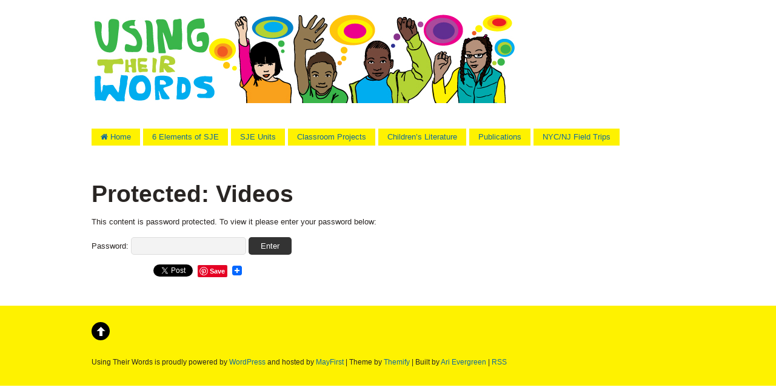

--- FILE ---
content_type: text/html; charset=UTF-8
request_url: https://usingtheirwords.org/videos/
body_size: 7870
content:

<!DOCTYPE html>
<html lang="en-US">
<head>
<meta charset="UTF-8">

<!-- wp_header -->
<script>(function(html){ html.className = html.className.replace(/\bno-js\b/,'js'); if (html.classList) { html.classList.add( 'js' ); } else { html.className += ' js'; } })(document.documentElement);</script><title>Videos &#8211; Using Their Words</title>
<meta name='robots' content='max-image-preview:large' />
	<style>img:is([sizes="auto" i], [sizes^="auto," i]) { contain-intrinsic-size: 3000px 1500px }</style>
	<link rel='dns-prefetch' href='//static.addtoany.com' />
<link rel='dns-prefetch' href='//fonts.googleapis.com' />
<link rel="alternate" type="application/rss+xml" title="Using Their Words &raquo; Feed" href="https://usingtheirwords.org/feed/" />
<link rel="alternate" type="application/rss+xml" title="Using Their Words &raquo; Comments Feed" href="https://usingtheirwords.org/comments/feed/" />

		<style type="text/css" media="screen">
		/* Default CSS generated by dTabs */

/* style the tabs in IE (the trailing comma prevents other browsers from reading this) */
.tabbar li, .tabbar ul li, {
	
	/* make them horizontal in IE*/
	display: inline;
	
	/* space them a little in IE*/
	margin: 0 5px;
}

/* style the tabs */
.tab, .tabselected {
	
	/* make them horizontal in Firefox 2*/
	display: -moz-inline-box;
	
	/* make them horizontal in all other browsers*/
	display: inline-block;
	
	/* space them a little */
	padding: 5px;
	
	/* set a grey background for non-selected tabs (which we will overide for selected tabs later) */
	background-color: rgb(240,240,240);
	
	/* set a border, make it rounded at the top */
	border: 1px solid rgb(150,150,150);
	-moz-border-radius-topleft: 5px;
	-moz-border-radius-topright: 5px;
	-khtml-border-radius-top-left: 5px;
	-khtml-border-radius-top-right: 5px;
	-webkit-border-top-left-radius: 5px;
	-webkit-border-top-right-radius: 5px;
}

/* make changes to the selected tab */
.tabselected {
	
	/* set a white background */
	background-color: white;
	
	/* make the border along the bottom blend into the white background */
	border-bottom-color: white;
}

/* style the drop down menus */
.dmenu {
	/* left align the text */
	text-align: left;
	
	/* REQUIRED */
	position: absolute;
	
	/* js fade method should display them 23px below the top of the tabs */
	margin: 23px 0 0 0;
	
	/* put some space around the contents */
	padding: 5px 15px;
	
	/* set a grey background */
	background-color: rgb(240,240,240);
	
	/* set a border, round all the corners except the top left */
	border: 1px solid rgb(150,150,150);
	-moz-border-radius: 5px;
	-moz-border-radius-topleft: 0;
	-khtml-border-radius: 5px;
	-khtml-border-radius-top-left: 0;
	-webkit-border-radius: 5px;
	-webkit-border-top-left-radius: 0;
}
.tabbar .dmenu ul {
	
	/* put space at the top and bottom of top-level menus */
	padding: 5px 0 0 10px;
	
	/* stop ie going crazy */
	margin: 0;
	
}
.tabbar .dmenu ul li {
	
	/* stop ie from displaying list items inline */
	display: list-item;
	
}

/* REQUIRED: hide menus off screen by default */
.dmenu {
	left: -999em;
}

/* STYLING JUST FOR CSS MENUS */
.tabbar .fademenu .dmenu {
	
	/* position menus correctly */
	margin: 5px 0 0 -6px;
}
/* REQUIRED: show menus on hovering */
.tabbar .fademenu:hover .dmenu {
	left: auto;
}
		</style>
		<script type="text/javascript">
/* <![CDATA[ */
window._wpemojiSettings = {"baseUrl":"https:\/\/s.w.org\/images\/core\/emoji\/16.0.1\/72x72\/","ext":".png","svgUrl":"https:\/\/s.w.org\/images\/core\/emoji\/16.0.1\/svg\/","svgExt":".svg","source":{"concatemoji":"https:\/\/usingtheirwords.org\/wp-includes\/js\/wp-emoji-release.min.js?ver=6.8.3"}};
/*! This file is auto-generated */
!function(s,n){var o,i,e;function c(e){try{var t={supportTests:e,timestamp:(new Date).valueOf()};sessionStorage.setItem(o,JSON.stringify(t))}catch(e){}}function p(e,t,n){e.clearRect(0,0,e.canvas.width,e.canvas.height),e.fillText(t,0,0);var t=new Uint32Array(e.getImageData(0,0,e.canvas.width,e.canvas.height).data),a=(e.clearRect(0,0,e.canvas.width,e.canvas.height),e.fillText(n,0,0),new Uint32Array(e.getImageData(0,0,e.canvas.width,e.canvas.height).data));return t.every(function(e,t){return e===a[t]})}function u(e,t){e.clearRect(0,0,e.canvas.width,e.canvas.height),e.fillText(t,0,0);for(var n=e.getImageData(16,16,1,1),a=0;a<n.data.length;a++)if(0!==n.data[a])return!1;return!0}function f(e,t,n,a){switch(t){case"flag":return n(e,"\ud83c\udff3\ufe0f\u200d\u26a7\ufe0f","\ud83c\udff3\ufe0f\u200b\u26a7\ufe0f")?!1:!n(e,"\ud83c\udde8\ud83c\uddf6","\ud83c\udde8\u200b\ud83c\uddf6")&&!n(e,"\ud83c\udff4\udb40\udc67\udb40\udc62\udb40\udc65\udb40\udc6e\udb40\udc67\udb40\udc7f","\ud83c\udff4\u200b\udb40\udc67\u200b\udb40\udc62\u200b\udb40\udc65\u200b\udb40\udc6e\u200b\udb40\udc67\u200b\udb40\udc7f");case"emoji":return!a(e,"\ud83e\udedf")}return!1}function g(e,t,n,a){var r="undefined"!=typeof WorkerGlobalScope&&self instanceof WorkerGlobalScope?new OffscreenCanvas(300,150):s.createElement("canvas"),o=r.getContext("2d",{willReadFrequently:!0}),i=(o.textBaseline="top",o.font="600 32px Arial",{});return e.forEach(function(e){i[e]=t(o,e,n,a)}),i}function t(e){var t=s.createElement("script");t.src=e,t.defer=!0,s.head.appendChild(t)}"undefined"!=typeof Promise&&(o="wpEmojiSettingsSupports",i=["flag","emoji"],n.supports={everything:!0,everythingExceptFlag:!0},e=new Promise(function(e){s.addEventListener("DOMContentLoaded",e,{once:!0})}),new Promise(function(t){var n=function(){try{var e=JSON.parse(sessionStorage.getItem(o));if("object"==typeof e&&"number"==typeof e.timestamp&&(new Date).valueOf()<e.timestamp+604800&&"object"==typeof e.supportTests)return e.supportTests}catch(e){}return null}();if(!n){if("undefined"!=typeof Worker&&"undefined"!=typeof OffscreenCanvas&&"undefined"!=typeof URL&&URL.createObjectURL&&"undefined"!=typeof Blob)try{var e="postMessage("+g.toString()+"("+[JSON.stringify(i),f.toString(),p.toString(),u.toString()].join(",")+"));",a=new Blob([e],{type:"text/javascript"}),r=new Worker(URL.createObjectURL(a),{name:"wpTestEmojiSupports"});return void(r.onmessage=function(e){c(n=e.data),r.terminate(),t(n)})}catch(e){}c(n=g(i,f,p,u))}t(n)}).then(function(e){for(var t in e)n.supports[t]=e[t],n.supports.everything=n.supports.everything&&n.supports[t],"flag"!==t&&(n.supports.everythingExceptFlag=n.supports.everythingExceptFlag&&n.supports[t]);n.supports.everythingExceptFlag=n.supports.everythingExceptFlag&&!n.supports.flag,n.DOMReady=!1,n.readyCallback=function(){n.DOMReady=!0}}).then(function(){return e}).then(function(){var e;n.supports.everything||(n.readyCallback(),(e=n.source||{}).concatemoji?t(e.concatemoji):e.wpemoji&&e.twemoji&&(t(e.twemoji),t(e.wpemoji)))}))}((window,document),window._wpemojiSettings);
/* ]]> */
</script>
<link rel='stylesheet' id='themify-common-css' href='https://usingtheirwords.org/wp-content/themes/basic/themify/css/themify.common.css?ver=6.8.3' type='text/css' media='all' />
<meta name="themify-framework-css" content="" id="themify-framework-css">
<meta name="builder-styles-css" content="" id="builder-styles-css">
<style id='wp-emoji-styles-inline-css' type='text/css'>

	img.wp-smiley, img.emoji {
		display: inline !important;
		border: none !important;
		box-shadow: none !important;
		height: 1em !important;
		width: 1em !important;
		margin: 0 0.07em !important;
		vertical-align: -0.1em !important;
		background: none !important;
		padding: 0 !important;
	}
</style>
<link rel='stylesheet' id='wp-block-library-css' href='https://usingtheirwords.org/wp-includes/css/dist/block-library/style.min.css?ver=6.8.3' type='text/css' media='all' />
<style id='classic-theme-styles-inline-css' type='text/css'>
/*! This file is auto-generated */
.wp-block-button__link{color:#fff;background-color:#32373c;border-radius:9999px;box-shadow:none;text-decoration:none;padding:calc(.667em + 2px) calc(1.333em + 2px);font-size:1.125em}.wp-block-file__button{background:#32373c;color:#fff;text-decoration:none}
</style>
<style id='global-styles-inline-css' type='text/css'>
:root{--wp--preset--aspect-ratio--square: 1;--wp--preset--aspect-ratio--4-3: 4/3;--wp--preset--aspect-ratio--3-4: 3/4;--wp--preset--aspect-ratio--3-2: 3/2;--wp--preset--aspect-ratio--2-3: 2/3;--wp--preset--aspect-ratio--16-9: 16/9;--wp--preset--aspect-ratio--9-16: 9/16;--wp--preset--color--black: #000000;--wp--preset--color--cyan-bluish-gray: #abb8c3;--wp--preset--color--white: #ffffff;--wp--preset--color--pale-pink: #f78da7;--wp--preset--color--vivid-red: #cf2e2e;--wp--preset--color--luminous-vivid-orange: #ff6900;--wp--preset--color--luminous-vivid-amber: #fcb900;--wp--preset--color--light-green-cyan: #7bdcb5;--wp--preset--color--vivid-green-cyan: #00d084;--wp--preset--color--pale-cyan-blue: #8ed1fc;--wp--preset--color--vivid-cyan-blue: #0693e3;--wp--preset--color--vivid-purple: #9b51e0;--wp--preset--gradient--vivid-cyan-blue-to-vivid-purple: linear-gradient(135deg,rgba(6,147,227,1) 0%,rgb(155,81,224) 100%);--wp--preset--gradient--light-green-cyan-to-vivid-green-cyan: linear-gradient(135deg,rgb(122,220,180) 0%,rgb(0,208,130) 100%);--wp--preset--gradient--luminous-vivid-amber-to-luminous-vivid-orange: linear-gradient(135deg,rgba(252,185,0,1) 0%,rgba(255,105,0,1) 100%);--wp--preset--gradient--luminous-vivid-orange-to-vivid-red: linear-gradient(135deg,rgba(255,105,0,1) 0%,rgb(207,46,46) 100%);--wp--preset--gradient--very-light-gray-to-cyan-bluish-gray: linear-gradient(135deg,rgb(238,238,238) 0%,rgb(169,184,195) 100%);--wp--preset--gradient--cool-to-warm-spectrum: linear-gradient(135deg,rgb(74,234,220) 0%,rgb(151,120,209) 20%,rgb(207,42,186) 40%,rgb(238,44,130) 60%,rgb(251,105,98) 80%,rgb(254,248,76) 100%);--wp--preset--gradient--blush-light-purple: linear-gradient(135deg,rgb(255,206,236) 0%,rgb(152,150,240) 100%);--wp--preset--gradient--blush-bordeaux: linear-gradient(135deg,rgb(254,205,165) 0%,rgb(254,45,45) 50%,rgb(107,0,62) 100%);--wp--preset--gradient--luminous-dusk: linear-gradient(135deg,rgb(255,203,112) 0%,rgb(199,81,192) 50%,rgb(65,88,208) 100%);--wp--preset--gradient--pale-ocean: linear-gradient(135deg,rgb(255,245,203) 0%,rgb(182,227,212) 50%,rgb(51,167,181) 100%);--wp--preset--gradient--electric-grass: linear-gradient(135deg,rgb(202,248,128) 0%,rgb(113,206,126) 100%);--wp--preset--gradient--midnight: linear-gradient(135deg,rgb(2,3,129) 0%,rgb(40,116,252) 100%);--wp--preset--font-size--small: 13px;--wp--preset--font-size--medium: 20px;--wp--preset--font-size--large: 36px;--wp--preset--font-size--x-large: 42px;--wp--preset--spacing--20: 0.44rem;--wp--preset--spacing--30: 0.67rem;--wp--preset--spacing--40: 1rem;--wp--preset--spacing--50: 1.5rem;--wp--preset--spacing--60: 2.25rem;--wp--preset--spacing--70: 3.38rem;--wp--preset--spacing--80: 5.06rem;--wp--preset--shadow--natural: 6px 6px 9px rgba(0, 0, 0, 0.2);--wp--preset--shadow--deep: 12px 12px 50px rgba(0, 0, 0, 0.4);--wp--preset--shadow--sharp: 6px 6px 0px rgba(0, 0, 0, 0.2);--wp--preset--shadow--outlined: 6px 6px 0px -3px rgba(255, 255, 255, 1), 6px 6px rgba(0, 0, 0, 1);--wp--preset--shadow--crisp: 6px 6px 0px rgba(0, 0, 0, 1);}:where(.is-layout-flex){gap: 0.5em;}:where(.is-layout-grid){gap: 0.5em;}body .is-layout-flex{display: flex;}.is-layout-flex{flex-wrap: wrap;align-items: center;}.is-layout-flex > :is(*, div){margin: 0;}body .is-layout-grid{display: grid;}.is-layout-grid > :is(*, div){margin: 0;}:where(.wp-block-columns.is-layout-flex){gap: 2em;}:where(.wp-block-columns.is-layout-grid){gap: 2em;}:where(.wp-block-post-template.is-layout-flex){gap: 1.25em;}:where(.wp-block-post-template.is-layout-grid){gap: 1.25em;}.has-black-color{color: var(--wp--preset--color--black) !important;}.has-cyan-bluish-gray-color{color: var(--wp--preset--color--cyan-bluish-gray) !important;}.has-white-color{color: var(--wp--preset--color--white) !important;}.has-pale-pink-color{color: var(--wp--preset--color--pale-pink) !important;}.has-vivid-red-color{color: var(--wp--preset--color--vivid-red) !important;}.has-luminous-vivid-orange-color{color: var(--wp--preset--color--luminous-vivid-orange) !important;}.has-luminous-vivid-amber-color{color: var(--wp--preset--color--luminous-vivid-amber) !important;}.has-light-green-cyan-color{color: var(--wp--preset--color--light-green-cyan) !important;}.has-vivid-green-cyan-color{color: var(--wp--preset--color--vivid-green-cyan) !important;}.has-pale-cyan-blue-color{color: var(--wp--preset--color--pale-cyan-blue) !important;}.has-vivid-cyan-blue-color{color: var(--wp--preset--color--vivid-cyan-blue) !important;}.has-vivid-purple-color{color: var(--wp--preset--color--vivid-purple) !important;}.has-black-background-color{background-color: var(--wp--preset--color--black) !important;}.has-cyan-bluish-gray-background-color{background-color: var(--wp--preset--color--cyan-bluish-gray) !important;}.has-white-background-color{background-color: var(--wp--preset--color--white) !important;}.has-pale-pink-background-color{background-color: var(--wp--preset--color--pale-pink) !important;}.has-vivid-red-background-color{background-color: var(--wp--preset--color--vivid-red) !important;}.has-luminous-vivid-orange-background-color{background-color: var(--wp--preset--color--luminous-vivid-orange) !important;}.has-luminous-vivid-amber-background-color{background-color: var(--wp--preset--color--luminous-vivid-amber) !important;}.has-light-green-cyan-background-color{background-color: var(--wp--preset--color--light-green-cyan) !important;}.has-vivid-green-cyan-background-color{background-color: var(--wp--preset--color--vivid-green-cyan) !important;}.has-pale-cyan-blue-background-color{background-color: var(--wp--preset--color--pale-cyan-blue) !important;}.has-vivid-cyan-blue-background-color{background-color: var(--wp--preset--color--vivid-cyan-blue) !important;}.has-vivid-purple-background-color{background-color: var(--wp--preset--color--vivid-purple) !important;}.has-black-border-color{border-color: var(--wp--preset--color--black) !important;}.has-cyan-bluish-gray-border-color{border-color: var(--wp--preset--color--cyan-bluish-gray) !important;}.has-white-border-color{border-color: var(--wp--preset--color--white) !important;}.has-pale-pink-border-color{border-color: var(--wp--preset--color--pale-pink) !important;}.has-vivid-red-border-color{border-color: var(--wp--preset--color--vivid-red) !important;}.has-luminous-vivid-orange-border-color{border-color: var(--wp--preset--color--luminous-vivid-orange) !important;}.has-luminous-vivid-amber-border-color{border-color: var(--wp--preset--color--luminous-vivid-amber) !important;}.has-light-green-cyan-border-color{border-color: var(--wp--preset--color--light-green-cyan) !important;}.has-vivid-green-cyan-border-color{border-color: var(--wp--preset--color--vivid-green-cyan) !important;}.has-pale-cyan-blue-border-color{border-color: var(--wp--preset--color--pale-cyan-blue) !important;}.has-vivid-cyan-blue-border-color{border-color: var(--wp--preset--color--vivid-cyan-blue) !important;}.has-vivid-purple-border-color{border-color: var(--wp--preset--color--vivid-purple) !important;}.has-vivid-cyan-blue-to-vivid-purple-gradient-background{background: var(--wp--preset--gradient--vivid-cyan-blue-to-vivid-purple) !important;}.has-light-green-cyan-to-vivid-green-cyan-gradient-background{background: var(--wp--preset--gradient--light-green-cyan-to-vivid-green-cyan) !important;}.has-luminous-vivid-amber-to-luminous-vivid-orange-gradient-background{background: var(--wp--preset--gradient--luminous-vivid-amber-to-luminous-vivid-orange) !important;}.has-luminous-vivid-orange-to-vivid-red-gradient-background{background: var(--wp--preset--gradient--luminous-vivid-orange-to-vivid-red) !important;}.has-very-light-gray-to-cyan-bluish-gray-gradient-background{background: var(--wp--preset--gradient--very-light-gray-to-cyan-bluish-gray) !important;}.has-cool-to-warm-spectrum-gradient-background{background: var(--wp--preset--gradient--cool-to-warm-spectrum) !important;}.has-blush-light-purple-gradient-background{background: var(--wp--preset--gradient--blush-light-purple) !important;}.has-blush-bordeaux-gradient-background{background: var(--wp--preset--gradient--blush-bordeaux) !important;}.has-luminous-dusk-gradient-background{background: var(--wp--preset--gradient--luminous-dusk) !important;}.has-pale-ocean-gradient-background{background: var(--wp--preset--gradient--pale-ocean) !important;}.has-electric-grass-gradient-background{background: var(--wp--preset--gradient--electric-grass) !important;}.has-midnight-gradient-background{background: var(--wp--preset--gradient--midnight) !important;}.has-small-font-size{font-size: var(--wp--preset--font-size--small) !important;}.has-medium-font-size{font-size: var(--wp--preset--font-size--medium) !important;}.has-large-font-size{font-size: var(--wp--preset--font-size--large) !important;}.has-x-large-font-size{font-size: var(--wp--preset--font-size--x-large) !important;}
:where(.wp-block-post-template.is-layout-flex){gap: 1.25em;}:where(.wp-block-post-template.is-layout-grid){gap: 1.25em;}
:where(.wp-block-columns.is-layout-flex){gap: 2em;}:where(.wp-block-columns.is-layout-grid){gap: 2em;}
:root :where(.wp-block-pullquote){font-size: 1.5em;line-height: 1.6;}
</style>
<link rel='stylesheet' id='wp-components-css' href='https://usingtheirwords.org/wp-includes/css/dist/components/style.min.css?ver=6.8.3' type='text/css' media='all' />
<link rel='stylesheet' id='godaddy-styles-css' href='https://usingtheirwords.org/wp-content/mu-plugins/vendor/wpex/godaddy-launch/includes/Dependencies/GoDaddy/Styles/build/latest.css?ver=2.0.2' type='text/css' media='all' />
<link rel='stylesheet' id='theme-style-css' href='https://usingtheirwords.org/wp-content/themes/basic/style.css?ver=1.7.8' type='text/css' media='all' />
<link rel='stylesheet' id='themify-media-queries-css' href='https://usingtheirwords.org/wp-content/themes/basic/media-queries.css?ver=6.8.3' type='text/css' media='all' />
<link rel='stylesheet' id='themify-customize-css' href='https://usingtheirwords.org/wp-content/uploads/themify-customizer.css?ver=17.03.24.14.30.30' type='text/css' media='all' />
<link rel='stylesheet' id='addtoany-css' href='https://usingtheirwords.org/wp-content/plugins/add-to-any/addtoany.min.css?ver=1.16' type='text/css' media='all' />
<link rel='stylesheet' id='themify-google-fonts-css' href='https://fonts.googleapis.com/css?family=Old+Standard+TT%3A400%2C400italic%2C700&#038;subset=latin&#038;ver=6.8.3' type='text/css' media='all' />
<link rel='stylesheet' id='custom_menu_style-css' href='https://usingtheirwords.org/wp-content/plugins/custom-menu/css/style.css?ver=6.8.3' type='text/css' media='all' />
<script type="text/javascript" src="https://usingtheirwords.org/wp-includes/js/jquery/jquery.min.js?ver=3.7.1" id="jquery-core-js"></script>
<script type="text/javascript" src="https://usingtheirwords.org/wp-includes/js/jquery/jquery-migrate.min.js?ver=3.4.1" id="jquery-migrate-js"></script>
<script type="text/javascript" id="addtoany-core-js-before">
/* <![CDATA[ */
window.a2a_config=window.a2a_config||{};a2a_config.callbacks=[];a2a_config.overlays=[];a2a_config.templates={};
/* ]]> */
</script>
<script type="text/javascript" defer src="https://static.addtoany.com/menu/page.js" id="addtoany-core-js"></script>
<script type="text/javascript" defer src="https://usingtheirwords.org/wp-content/plugins/add-to-any/addtoany.min.js?ver=1.1" id="addtoany-jquery-js"></script>
<link rel="https://api.w.org/" href="https://usingtheirwords.org/wp-json/" /><link rel="alternate" title="JSON" type="application/json" href="https://usingtheirwords.org/wp-json/wp/v2/pages/207" /><link rel="EditURI" type="application/rsd+xml" title="RSD" href="https://usingtheirwords.org/xmlrpc.php?rsd" />
<meta name="generator" content="WordPress 6.8.3" />
<link rel="canonical" href="https://usingtheirwords.org/videos/" />
<link rel='shortlink' href='https://usingtheirwords.org/?p=207' />
<link rel="alternate" title="oEmbed (JSON)" type="application/json+oembed" href="https://usingtheirwords.org/wp-json/oembed/1.0/embed?url=https%3A%2F%2Fusingtheirwords.org%2Fvideos%2F" />
<link rel="alternate" title="oEmbed (XML)" type="text/xml+oembed" href="https://usingtheirwords.org/wp-json/oembed/1.0/embed?url=https%3A%2F%2Fusingtheirwords.org%2Fvideos%2F&#038;format=xml" />




	<script>
		var tf_mobile_menu_trigger_point = 800;
	</script>
<meta name="viewport" content="width=device-width, initial-scale=1">
<script type="text/javascript">				function isSupportTransition() {
				var b = document.body || document.documentElement,
				s = b.style,
				p = 'transition';

				if (typeof s[p] == 'string') { return true; }

				// Tests for vendor specific prop
				var v = ['Moz', 'webkit', 'Webkit', 'Khtml', 'O', 'ms'];
				p = p.charAt(0).toUpperCase() + p.substr(1);

				for (var i=0; i<v.length; i++) {
					if (typeof s[v[i] + p] == 'string') { return true; }
					}
					return false;
					}
					if ( isSupportTransition() ) {
					document.documentElement.className += " csstransitions";	
					}
		</script>
</head>

<body class="wp-singular page-template-default page page-id-207 wp-theme-basic themify-fw-3-1-1 basic-1-7-8 skin-default webkit not-ie default_width entry-password-required sidebar1 no-home no-touch">
<script type="text/javascript">
	function themifyMobileMenuTrigger() {
		if( document.body.clientWidth <= tf_mobile_menu_trigger_point ) {
			jQuery( 'body' ).addClass( 'mobile_menu_active' );
		} else {
			jQuery( 'body' ).removeClass( 'mobile_menu_active' );
		}
	}
	themifyMobileMenuTrigger();
	jQuery( window ).resize( themifyMobileMenuTrigger );
</script>
<div id="pagewrap" class="hfeed site">

	<div id="headerwrap">

				<header id="header" class="pagewidth" itemscope="itemscope" itemtype="https://schema.org/WPHeader">
        			<hgroup>
				<div id="site-logo"><a href="https://usingtheirwords.org" title="Using Their Words"><img src="https://usingtheirwords.org/wp-content/uploads/2009/06/logo-draft6.jpg" alt="Using Their Words" title="Using Their Words" /><span style="display: none;">Using Their Words</span></a></div>
							</hgroup>

			<nav itemscope="itemscope" itemtype="https://schema.org/SiteNavigationElement">
				<div id="menu-icon" class="mobile-button"></div>
				<ul id="main-nav" class="main-nav menu-name-main-menu"><li id="menu-item-493" class="menu-item menu-item-type-post_type menu-item-object-page menu-item-home menu-item-493"><a href="https://usingtheirwords.org/"><i class="fa fa-home"></i> Home</a></li>
<li id="menu-item-492" class="menu-item menu-item-type-post_type menu-item-object-page menu-item-492"><a href="https://usingtheirwords.org/6elements/">6 Elements of SJE</a></li>
<li id="menu-item-489" class="menu-item menu-item-type-post_type menu-item-object-page menu-item-489"><a href="https://usingtheirwords.org/sje-units/">SJE Units</a></li>
<li id="menu-item-507" class="menu-item menu-item-type-post_type menu-item-object-page menu-item-507"><a href="https://usingtheirwords.org/classroom-projects/">Classroom Projects</a></li>
<li id="menu-item-494" class="menu-item menu-item-type-post_type menu-item-object-page menu-item-494"><a href="https://usingtheirwords.org/childrens-literature/">Children&#8217;s Literature</a></li>
<li id="menu-item-490" class="menu-item menu-item-type-post_type menu-item-object-page menu-item-490"><a href="https://usingtheirwords.org/publication/">Publications</a></li>
<li id="menu-item-491" class="menu-item menu-item-type-post_type menu-item-object-page menu-item-491"><a href="https://usingtheirwords.org/nycnj-field-trips/">NYC/NJ Field Trips</a></li>
</ul>				<!-- /#main-nav -->
			</nav>

			
			<div class="social-widget">
				
							</div>
			<!-- /.social-widget -->
				</header>
		<!-- /#header -->
        
	</div>
	<!-- /#headerwrap -->

	<div id="body" class="clearfix">
    

<!-- layout-container -->
<div id="layout" class="pagewidth clearfix">

		<!-- content -->
	<div id="content" class="clearfix">
    	
		
							<div id="page-207" class="type-page">

			<!-- page-title -->
							
				<time datetime="2011-03-06"></time>
				<h1 class="page-title">Protected: Videos</h1>
						<!-- /page-title -->

			<div class="page-content entry-content">

				
				<form action="https://usingtheirwords.org/wp-login.php?action=postpass" class="post-password-form" method="post"><input type="hidden" name="redirect_to" value="https://usingtheirwords.org/videos/" /></p>
<p>This content is password protected. To view it please enter your password below:</p>
<p><label for="pwbox-207">Password: <input name="post_password" id="pwbox-207" type="password" spellcheck="false" required size="20" /></label> <input type="submit" name="Submit" value="Enter" /></p>
</form>
<div class="addtoany_share_save_container addtoany_content addtoany_content_bottom"><div class="a2a_kit a2a_kit_size_16 addtoany_list" data-a2a-url="https://usingtheirwords.org/videos/" data-a2a-title="Protected: Videos"><a class="a2a_button_facebook_like addtoany_special_service" data-layout="button" data-href="https://usingtheirwords.org/videos/"></a><a class="a2a_button_twitter_tweet addtoany_special_service" data-url="https://usingtheirwords.org/videos/" data-text="Protected: Videos"></a><a class="a2a_button_pinterest_pin addtoany_special_service" data-pin-config="none" data-url="https://usingtheirwords.org/videos/"></a><a class="a2a_dd addtoany_share_save addtoany_share" href="https://www.addtoany.com/share"><img src="https://static.addtoany.com/buttons/favicon.png" alt="Share"></a></div></div>
				
				
				<!-- comments -->
								<!-- /comments -->

			</div>
			<!-- /.post-content -->

			</div><!-- /.type-page -->
		
		
		
			</div>
	<!-- /content -->
    
	
	

</div>
<!-- /layout-container -->


	    </div>
	<!-- /body -->
		
	<div id="footerwrap">
    
    			<footer id="footer" class="pagewidth clearfix" itemscope="itemscope" itemtype="https://schema.org/WPFooter">
				

				
	<div class="footer-widgets clearfix">

								<div class="col3-1 first">
							</div>
								<div class="col3-1 ">
							</div>
								<div class="col3-1 ">
							</div>
		
	</div>
	<!-- /.footer-widgets -->

	
			<p class="back-top"><a href="#header">&uarr;</a></p>
		
				
			<div class="footer-text clearfix">
				<div class="one">Using Their Words is proudly powered by <a href="https://wordpress.org/">WordPress</a> and hosted by <a href="http://mayfirst.org/">MayFirst</a> | Theme by <a href="http://themify.me/">Themify</a> | Built by <a href="http://shirari.com/">Ari Evergreen</a> | <a href="https://usingtheirwords.org/feed/">RSS</a></div>							</div>
			<!-- /footer-text --> 
					</footer>
		<!-- /#footer --> 
        	</div>
	<!-- /#footerwrap -->
	
</div>
<!-- /#pagewrap -->


<!-- wp_footer -->
<script type="speculationrules">
{"prefetch":[{"source":"document","where":{"and":[{"href_matches":"\/*"},{"not":{"href_matches":["\/wp-*.php","\/wp-admin\/*","\/wp-content\/uploads\/*","\/wp-content\/*","\/wp-content\/plugins\/*","\/wp-content\/themes\/basic\/*","\/*\\?(.+)"]}},{"not":{"selector_matches":"a[rel~=\"nofollow\"]"}},{"not":{"selector_matches":".no-prefetch, .no-prefetch a"}}]},"eagerness":"conservative"}]}
</script>


<script type="text/javascript" id="themify-main-script-js-extra">
/* <![CDATA[ */
var themify_vars = {"version":"3.1.1","url":"https:\/\/usingtheirwords.org\/wp-content\/themes\/basic\/themify","map_key":null};
var themify_vars = {"version":"3.1.1","url":"https:\/\/usingtheirwords.org\/wp-content\/themes\/basic\/themify","TB":"1","map_key":null,"includesURL":"https:\/\/usingtheirwords.org\/wp-includes\/","isCached":null};
var tbLocalScript = {"isAnimationActive":"1","isParallaxActive":"1","isParallaxScrollActive":"1","animationInviewSelectors":[".module.wow",".themify_builder_content .themify_builder_row.wow",".module_row.wow",".builder-posts-wrap > .post.wow"],"backgroundSlider":{"autoplay":5000,"speed":2000},"animationOffset":"100","videoPoster":"https:\/\/usingtheirwords.org\/wp-content\/themes\/basic\/themify\/themify-builder\/img\/blank.png","backgroundVideoLoop":"yes","builder_url":"https:\/\/usingtheirwords.org\/wp-content\/themes\/basic\/themify\/themify-builder","framework_url":"https:\/\/usingtheirwords.org\/wp-content\/themes\/basic\/themify","version":"3.1.1","fullwidth_support":"1","fullwidth_container":"body","loadScrollHighlight":"1","addons":[]};
var themifyScript = {"lightbox":{"lightboxSelector":".themify_lightbox","lightboxOn":true,"lightboxContentImages":false,"lightboxContentImagesSelector":"","theme":"pp_default","social_tools":false,"allow_resize":true,"show_title":false,"overlay_gallery":false,"screenWidthNoLightbox":600,"deeplinking":false,"contentImagesAreas":"","gallerySelector":".gallery-icon > a","lightboxGalleryOn":true},"lightboxContext":"body"};
var tbScrollHighlight = {"fixedHeaderSelector":"","speed":"900","navigation":"#main-nav","scrollOffset":"0"};
/* ]]> */
</script>
<script type="text/javascript" src="https://usingtheirwords.org/wp-content/themes/basic/themify/js/main.js?ver=3.1.1" id="themify-main-script-js"></script>
<script type="text/javascript" src="https://usingtheirwords.org/wp-content/plugins/custom-menu/js/script.js?ver=6.8.3" id="custom_menu_script-js"></script>
<script type="text/javascript" id="theme-script-js-extra">
/* <![CDATA[ */
var themifyScript = {"lightbox":{"lightboxSelector":".themify_lightbox","lightboxOn":true,"lightboxContentImages":false,"lightboxContentImagesSelector":"","theme":"pp_default","social_tools":false,"allow_resize":true,"show_title":false,"overlay_gallery":false,"screenWidthNoLightbox":600,"deeplinking":false,"contentImagesAreas":"","gallerySelector":".gallery-icon > a","lightboxGalleryOn":true},"lightboxContext":"#pagewrap"};
/* ]]> */
</script>
<script type="text/javascript" src="https://usingtheirwords.org/wp-content/themes/basic/js/themify.script.js?ver=6.8.3" id="theme-script-js"></script>
<script type="text/javascript" src="https://usingtheirwords.org/wp-includes/js/comment-reply.min.js?ver=6.8.3" id="comment-reply-js" async="async" data-wp-strategy="async"></script>

</body>
</html>

--- FILE ---
content_type: text/css
request_url: https://usingtheirwords.org/wp-content/themes/basic/themify/css/themify.common.css?ver=6.8.3
body_size: 1202
content:
/************************************************************************************
THEMIFY COMMONS
*************************************************************************************/
/* map */
.map img {
	max-width: none !important;
}
.gmnoprint {
	word-wrap: normal;
}

/* social widget */
.social-widget .widget {
	display: inline-block;
	margin: 0 2px 0 0;
}
.social-widget .widgettitle {
	width: auto;
	font-size: 1em;
	margin: 5px 8px 2px 0;
	padding: 0;
	border: none;
	display: inline-block;
}
.social-widget ul {
	margin: 6px 0 0 !important;
	padding: 0;
	display: inline;
}
.social-widget li img {
	vertical-align: middle;
}
.social-links.horizontal li {
	display: inline-block;
	margin: 0 5px 5px 0;
	padding: 0;
	list-style: none;
	border: none;
}
.social-links.vertical li {
	display: block;
	margin: 0 0 5px 0;
	padding: 0;
	list-style: none;
	border: none;
}

.widget .social-links {
	padding: 0;
	line-height: 1em;
}
.widget .social-link-item {
	margin: 0 2px 2px 0;
	padding: 0;
	list-style: none;
}
.widget .social-links a,
.widget .social-links a:hover {
	text-decoration: none;
}
.widget .social-links li img {
	vertical-align: middle;
}

/* social links font icon */
.social-links li i {
	line-height: 1em;
	padding: 6px;
	width: 20px;
	height: 20px;
	text-align: center;
	vertical-align: middle;
	border-radius: 100%;
	display: inline-block;
}
.social-links .icon-small i {
	font-size: 8px;
	padding: 4px;
	width: 8px;
	height: 8px;
}
.social-links .icon-medium i {
	font-size: 20px;
	padding: 4px;
	width: 20px;
	height: 20px;
}
.social-links .icon-large i {
	font-size: 28px;
	padding: 6px;
	width: 28px;
	height: 28px;
}

/* image icon sizes */
.social-links .icon-small img {
	max-width: 16px;
	max-height: 16px;
}
.social-links .icon-medium img {
	max-width: 24px;
	max-height: 24px;
}
.social-links .icon-large img {
	max-width: 32px;
	max-height: 32px;
}

/* social links orientation */
#sidebar .social-links.horizontal li,
#footer .social-links.horizontal li {
	border: none;
	display: inline-block;
}
#sidebar .social-links.vertical,
#footer .social-links.vertical {
	display: block;
}
#sidebar .social-links.vertical li,
#footer .social-links.vertical li {
	display: block;
	margin: 0 0 .5em 0;
}

/************************************************************************************
HOOK CONTENT
*************************************************************************************/
.hook-location-hint {
	padding: 2px 5px;
	background: #FBFFCD;
	border: solid 1px #CFD682;
	margin: 2px 0;
	display: block;
	clear: both;
}

/************************************************************************************
MENU DROPDOWN
*************************************************************************************/
.sub-arrow {
	display: inline-block !important;
	cursor: pointer;
}
.sub-arrow:before {
	content: '';
	display: inline-block;
	width: 8px;
	height: 8px;
	border: 1px solid transparent;
	pointer-events: none;
	padding: 0;
	border-bottom-color: inherit;
	border-left-color: inherit;
	-webkit-transition: all .3s linear;
	-moz-transition: all .3s linear;
	transition: all .3s linear;
	-webkit-transform-origin: center;
	-moz-transform-origin: center;
	transform-origin: center;
	-webkit-transform-style: preserve-3D;
	-moz-transform-style: preserve-3D;
	transform-style: preserve-3D;
}
.sub-arrow:before {
	/* border-angle-down */
	-webkit-transform: rotateZ(-45deg);
	-moz-transform: rotateZ(-45deg);
	transform: rotateZ(-45deg);
	margin-bottom: 4px;
	margin-left: 4px;
}
.sub-arrow.open:before {
	/* border-angle-up */
	-webkit-transform: rotateZ(-225deg);
	-moz-transform: rotateZ(-225deg);
	transform: rotateZ(-225deg);
	margin-bottom: 0;
}
.with-sub-arrow ul .sub-arrow:before {
	/* border-angle-right */
	-webkit-transform: rotateZ(-135deg);
	-moz-transform: rotateZ(-135deg);
	transform: rotateZ(-135deg);
	margin-bottom: 0;
}
.with-sub-arrow ul .sub-arrow.open:before {
	/* border-angle-left */
	-webkit-transform: rotateZ(45deg);
	-moz-transform: rotateZ(45deg);
	transform: rotateZ(45deg);
	margin-bottom: 0;
}
.no-touch .sub-arrow {
	display: none !important;
}

/**
 * MediaElement
 */
.wp-video {
	width: 100% !important;
	max-width: 100% !important;
	margin-bottom: 1em;
}
.mejs__container {
	text-align: center !important;
	max-width: 100%;
	min-height: 100% !important;
}


/**
 * Disable lightbox links while lightbox hasn't been loaded
 */
a.themify_lightbox,
.module-gallery a,
.gallery-icon,
.themify_lightboxed_images .post a[href$="jpg"],
.themify_lightboxed_images .post a[href$="gif"],
.themify_lightboxed_images .post a[href$="png"],
.themify_lightboxed_images .post a[href$="JPG"],
.themify_lightboxed_images .post a[href$="GIF"],
.themify_lightboxed_images .post a[href$="PNG"],
.themify_lightboxed_images .post a[href$="jpeg"],
.themify_lightboxed_images .post a[href$="JPEG"]{
   cursor: not-allowed;
}
.themify_lightbox_loaded a.themify_lightbox,
.themify_lightbox_loaded .module-gallery a,
.themify_lightbox_loaded .gallery-icon{
    cursor: auto;
}

/* iframe */
iframe {
    border:none;
}

/**
 * 508 accessibility
*/
a:focus {
	outline: 1px dotted rgba(150, 150, 150, 0.7);
}
.screen-reader-text {
	clip: rect(1px, 1px, 1px, 1px);
	position: absolute !important;
	height: 1px;
	width: 1px;
	overflow: hidden;
}
.screen-reader-text:focus {
	background-color: #f1f1f1;
	border-radius: 3px;
	box-shadow: 0 0 2px 2px rgba(0, 0, 0, 0.6);
	clip: auto !important;
	color: #21759b;
	display: block;
	font-size: 14px;
	font-size: 0.875rem;
	font-weight: bold;
	height: auto;
	left: 5px;
	line-height: normal;
	padding: 15px 23px 14px;
	text-decoration: none;
	top: 5px;
	width: auto;
	z-index: 100000; /* Above WP toolbar. */
}

/* Post Image Zoom Icon */
.post-image .themify_lightbox {
	position: relative;
	display: block;
	max-width: 100%;
}
.post-image .themify_lightbox .zoom {
	width: 35px;
	height: 35px;
	background: rgba(0,0,0,.3);
	position: absolute;
	top: 50%;
	left: 50%;
	-webkit-transform: translateX(-50%) translateY(-50%);
	transform: translateX(-50%) translateY(-50%);
	border-radius: 100%;
}
.post-image .themify_lightbox .zoom:after {
	content: "\e610";
	font-family: themify;
	vertical-align: middle;
	color: #fff;
	line-height: 100%;
	position: absolute;
	top: 50%;
	left: 50%;
	-webkit-transform: translateX(-50%) translateY(-50%);
	transform: translateX(-50%) translateY(-50%);
}
.post-image .themify_lightbox:hover .zoom {
	background: rgba(0,0,0,.6);
}

/**
 * Fix flicker on animated modules or rows
 */
.js .module.wow,
.js .themify_builder_content .themify_builder_row.wow,
.js .module_row.wow,
.js .builder-posts-wrap > .post.wow {
	visibility: hidden;
}

/**
 * Hide Builder slider items during page load
 */
.js div:not(.caroufredsel_wrapper) > .themify_builder_slider > li:not(:first-child) {
	display: none;
}

--- FILE ---
content_type: text/css
request_url: https://usingtheirwords.org/wp-content/uploads/themify-customizer.css?ver=17.03.24.14.30.30
body_size: -196
content:
/* Themify Customize Styling */
body {	
	color: #292523; 
}
a {	
	color: #0f6a9e; 
}
a:hover {	
	color: #ed008c; 
}
#header {	
	height: 250px; 
}
#main-nav a {	
	background-color: #fef200; 
}
#main-nav a:hover {	
	background-color: #ffc50a; 
}
#main-nav .current_page_item a,  #main-nav .current-menu-item a {	
	background-color: #f9a11c; 
}
#main-nav .current_page_item a:hover,  #main-nav .current-menu-item a:hover {	
	background-color: #ed1c23;
	color: #fef200; 
}
#footerwrap {	
	background-color: #fef200; 
}

/* Themify Custom CSS */
#header, #footer {border:0px;}

#sidebar .textwidget li {
list-style-type: circle !important;
border: none;
display: list-item;
}

#sidebar .textwidget ul{
margin-left: 30px;
}

--- FILE ---
content_type: application/javascript
request_url: https://usingtheirwords.org/wp-content/themes/basic/themify/js/main.js?ver=3.1.1
body_size: 5098
content:
// tfsmartresize helper
!function(a,b){var c=function(a,b,c){var d;return function(){function g(){c||a.apply(e,f),d=null}var e=this,f=arguments;d?clearTimeout(d):c&&a.apply(e,f),d=setTimeout(g,b||100)}};jQuery.fn[b]=function(a){return a?this.bind("resize",c(a)):this.trigger(b)}}(jQuery,"tfsmartresize");

var Themify, ThemifyGallery;
(function ($, window, document, undefined) {
	'use strict';

	/* window load fires only once in IE */
	window.addEventListener( "load", function () {
		window.loaded = true;
		Themify.triggerEvent( window, 'resize' );
		$( 'body' ).addClass( 'page-loaded' );
	});

	Themify = {
		fonts:[],
		cssLazy:[],
		triggerEvent: function (a, b) {
			var c;
			document.createEvent ? (c = document.createEvent("HTMLEvents"), c.initEvent(b, !0, !0)) : document.createEventObject && (c = document.createEventObject(), c.eventType = b), c.eventName = b, a.dispatchEvent ? a.dispatchEvent(c) : a.fireEvent && htmlEvents["on" + b] ? a.fireEvent("on" + c.eventType, c) : a[b] ? a[b]() : a["on" + b] && a["on" + b]()
		},
		Init: function () {
			if (typeof tbLocalScript !== 'undefined' && tbLocalScript) {
				var $self = Themify;
				$(document).ready(function () {
                                    tbLocalScript.isTouch = $('body').hasClass('touch');
                                    if( $( '.themify_builder_content div:not(.js-turn-on-builder)' ).length ) {
                                            $self.LoadAsync(tbLocalScript.builder_url + '/js/themify.builder.script.js', function(){
                                                    $( 'body' ).trigger( 'themifyBuilderScriptLoaded' );
                                            }); // this script should be always loaded even there is no builder content because it's also requires for themify_shortcode for exp: animation js
                                    }
                                    else{
                                            $self.bindEvents();
					}
				});
				$('body').on('builderscriptsloaded.themify', function () {
					$self.LoadAsync(tbLocalScript.builder_url + '/js/themify.builder.script.js');
				});
			}
			else {
				this.bindEvents();
			}
		},
		bindEvents: function () {
			var $self = Themify;
			if (window.loaded) {
				$self.domready();
				$self.windowload();
			}
			else {
				$(window).load( $self.windowload );
				$(document).ready( $self.domready );
			}
			$('body').on('builder_load_module_partial builder_toggle_frontend', $self.InitMap)
                                .on( 'builder_load_module_partial builder_toggle_frontend', $self.LazyLoad);
		},
		domready : function() {
			Themify.LazyLoad();
			Themify.InitCarousel();
			Themify.InitMap();
		},
		windowload : function() {
			$('.shortcode.slider, .shortcode.post-slider, .slideshow-wrap').css({'height': 'auto', 'visibility': 'visible'});
			Themify.InitGallery();
		},
		LazyLoad: function() {
			var editMode = $('body').hasClass('themify_builder_active'),
                            self = Themify,
                            isLoaded = function( css ) { return $.inArray( css, self.cssLazy ) !== -1; },
                            is_fontawesome = editMode || $('.fa').length>0,
                            is_themify_icons = editMode || $( 'span[class*="ti-"], i[class*="ti-"], .module-menu[data-menu-breakpoint]').length>0;
                            if(!editMode){
                                    if(!is_fontawesome){
                                            is_fontawesome = self.checkFont('FontAwesome');
                                    }
                                    if(!is_themify_icons){
                                            is_themify_icons = self.checkFont('Themify');
                                    }
                            }
                            else if(typeof tbLocalScript !== 'undefined' && tbLocalScript && $('link#builder-styles').length===0 && ! isLoaded( 'builder-styles' ) ){
                            
                                self.LoadCss(  tbLocalScript.builder_url + '/css/themify-builder-style.css', themify_vars.version );
				self.cssLazy.push( 'builder-styles' );
                            }
			
                        /*Load addons css/js,we don't need to wait the loading of builder*/
                        if(typeof tbLocalScript !== 'undefined' && tbLocalScript && Object.keys(tbLocalScript.addons).length>0){
                            for(var i in tbLocalScript.addons){
                                if(!isLoaded( i )  && $(tbLocalScript.addons[i].selector).length>0){
                                    if(tbLocalScript.addons[i].css){
                                        self.LoadCss(tbLocalScript.addons[i].css, tbLocalScript.addons[i].ver );
                                    }
                                    
                                    if(tbLocalScript.addons[i].js){
                                        if(tbLocalScript.addons[i].external){
                                            var s = document.createElement('script');
                                            s.type = 'text/javascript';
                                            s.text = tbLocalScript.addons[i].external;
                                            var t = document.getElementsByTagName('script')[0];
                                            t.parentNode.insertBefore(s, t);
                                        }
                                        self.LoadAsync(tbLocalScript.addons[i].js,null, tbLocalScript.addons[i].ver );
                                    }
                                    self.cssLazy.push( i );
                                }
                            }
                        }
			if( (editMode  || is_fontawesome) && ! isLoaded( 'font-awesome' ) ) {
				self.LoadCss( themify_vars.url + '/fontawesome/css/font-awesome.min.css', themify_vars.version );
				self.cssLazy.push( 'font-awesome' );
			}
			if( (editMode  || is_themify_icons) && !isLoaded( 'themify-icons' )) {
				self.LoadCss(themify_vars.url + '/themify-icons/themify-icons.css', themify_vars.version);
				self.cssLazy.push( 'themify-icons' );
			}
			if( $( 'i[class*="icon-"]' ).length>0 && typeof themify_vars.fontello_path == 'string' && !isLoaded( 'themify-fontello' )) {
				self.LoadCss( themify_vars.fontello_path );
				self.cssLazy.push( 'themify-fontello' );
			}
			if(!isLoaded( 'themify-framework' ) && $( '.shortcode' ).length>0) {
				self.LoadCss( themify_vars.url + '/css/themify.framework.css', null, $( '#themify-framework-css' )[0] );
				self.cssLazy.push( 'themify-framework' );
			}  
		},
		InitCarousel: function () {
			if ($('.slides[data-slider]').length > 0) {
				var $self = this;
				$self.LoadAsync(themify_vars.includesURL + 'js/imagesloaded.min.js', function () {
						if('undefined' === typeof $.fn.carouFredSel){
							$self.LoadAsync(themify_vars.url + '/js/carousel.js', $self.carouselCalback, null, null, function () {
								return ('undefined' !== typeof $.fn.carouFredSel);
							});
						}
						else{
							$self.carouselCalback();
						}
				}, null, null, function () {
					return ('undefined' !== typeof $.fn.imagesLoaded);
				});
			}
		},
		carouselCalback: function () {

			$('.slides[data-slider]').each(function () {
				$(this).find("> br, > p").remove();
				var $this = $(this),
						$data = JSON.parse(window.atob($(this).data('slider'))),
						height = (typeof $data.height === 'undefined') ? 'auto' : $data.height,
						$numsldr = $data.numsldr,
						$slideContainer = 'undefined' !== typeof $data.custom_numsldr ? '#' + $data.custom_numsldr : '#slider-' + $numsldr,
						$speed = $data.speed >= 1000 ? $data.speed : 1000 * $data.speed,
						$args = {
							responsive: true,
							swipe: true,
							circular: $data.wrapvar,
							infinite: $data.wrapvar,
							auto: {
								play: $data.auto == 0 ? false : true,
								timeoutDuration: $data.auto >= 1000 ? $data.auto : 1000 * $data.auto,
								duration: $speed,
								pauseOnHover: $data.pause_hover
							},
							scroll: {
								items: parseInt($data.scroll),
								duration: $speed,
								fx: $data.effect
							},
							items: {
								visible: {
									min: 1,
									max: parseInt($data.visible)
								},
								width: 120,
								height: height
							},
							onCreate: function (items) {
								$this.closest('.caroufredsel_wrapper').outerHeight($this.outerHeight(true));
								$($slideContainer).css({'visibility': 'visible', 'height': 'auto'});
							}
						};
				if ($data.slider_nav) {
					$args.prev = $slideContainer + ' .carousel-prev';
					$args.next = $slideContainer + ' .carousel-next';
				}
				if ($data.pager) {
					$args.pagination = $slideContainer + ' .carousel-pager';
				}
				$this.imagesLoaded().always(function () {
					$this.carouFredSel($args);
				});
			});

			var tscpsDidResize = false;
			$(window).on("resize", function () {
				tscpsDidResize = true;
			});
			setInterval(function () {
				if (tscpsDidResize) {
					tscpsDidResize = false;
					$(".slides[data-slider]").each(function () {
						var heights = [],
								newHeight,
								$self = $(this);
						$self.find("li").each(function () {
							heights.push($(this).outerHeight(true));
						});
						newHeight = Math.max.apply(Math, heights);
						$self.outerHeight(newHeight);
						$self.parent().outerHeight(newHeight);
					});
				}
			}, 500);

		},
		InitMap: function () {
			var $self = Themify;
			if ($('.themify_map').length > 0) {
				if (typeof google !== 'object' || typeof google.maps !== 'object') {
					if(!themify_vars.map_key){
						themify_vars.map_key = '';
					}
					$self.LoadAsync('//maps.googleapis.com/maps/api/js?v=3.exp&callback=Themify.MapCallback&key='+themify_vars.map_key, false, true, true);
				} else {
					if( themify_vars.isCached && themify_vars.isCached === 'enable' ) {
						google.maps = { __gjsload__: function() { return; } };
						$self.LoadAsync('//maps.googleapis.com/maps/api/js?v=3.exp&callback=Themify.MapCallback&key='+themify_vars.map_key, false, true, true);
					} else {
						$self.MapCallback();
					}
				}
			}
		},
		MapCallback: function () {
			var $maps = $('.themify_map');
			$maps.each(function ($i) {
				var $data = JSON.parse(window.atob($(this).data('map'))),
						address = $data.address,
						zoom = parseInt($data.zoom),
						type = $data.type,
						scroll = $data.scroll,
						drag = $data.drag,
						node = this;
				var delay = $i * 1000;
				setTimeout(function () {
					var geo = new google.maps.Geocoder(),
						latlng = new google.maps.LatLng(-34.397, 150.644),
						mapOptions = {
							zoom: zoom,
							center: latlng,
							mapTypeId: google.maps.MapTypeId.ROADMAP,
							scrollwheel: scroll,
							draggable: drag
						};
					switch (type.toUpperCase()) {
						case 'ROADMAP':
							mapOptions.mapTypeId = google.maps.MapTypeId.ROADMAP;
							break;
						case 'SATELLITE':
							mapOptions.mapTypeId = google.maps.MapTypeId.SATELLITE;
							break;
						case 'HYBRID':
							mapOptions.mapTypeId = google.maps.MapTypeId.HYBRID;
							break;
						case 'TERRAIN':
							mapOptions.mapTypeId = google.maps.MapTypeId.TERRAIN;
							break;
					}

					var map = new google.maps.Map(node, mapOptions),
							revGeocoding = $(node).data('reverse-geocoding') ? true : false;

					google.maps.event.addListenerOnce( map, 'idle', function(){
						$( 'body' ).trigger( 'themify_map_loaded', [ $(node), map ] );
					});

					/* store a copy of the map object in the dom node, for future reference */
					$(node).data( 'gmap_object', map );

					if (revGeocoding) {
						var latlngStr = address.split(',', 2),
								lat = parseFloat(latlngStr[0]),
								lng = parseFloat(latlngStr[1]),
								geolatlng = new google.maps.LatLng(lat, lng),
								geoParams = {'latLng': geolatlng};
					} else {
						var geoParams = {'address': address};
					}

					geo.geocode(geoParams, function (results, status) {
						if (status == google.maps.GeocoderStatus.OK) {
							var position = revGeocoding ? geolatlng : results[0].geometry.location;
							map.setCenter(position);
							var marker = new google.maps.Marker({
								map: map,
								position: position
							}),
							info = $(node).data('info-window');
							if (undefined !== info) {
								var contentString = '<div class="themify_builder_map_info_window">' + info + '</div>',
									infowindow = new google.maps.InfoWindow({
										content: contentString
									});

								google.maps.event.addListener(marker, 'click', function () {
									infowindow.open(map, marker);
								});
							}
						}
					});
				}, delay);
			});
		},
		LoadAsync: function (src, callback, version, defer, test) {
                    function hash(str){
                        var hash = 0;
                        for (var i = 0; i < str.length; i++) {
                            var char = str.charCodeAt(i);
                            hash = ((hash<<5)-hash)+char;
                            hash = hash & hash; // Convert to 32bit integer
                        }
                        return hash;
                    }
                    var id = hash(src), // Make script path as ID
                            existElemens = document.getElementById(id);
			if (existElemens) {
				if (callback) {
					if (test) {
                                            var callbackTimer = setInterval(function () {
                                                    var call = false;
                                                    try {
                                                            call = test.call();
                                                    } catch (e) {
                                                    }

                                                    if (call) {
                                                        clearInterval(callbackTimer);
                                                        callback.call();
                                                    }
                                            }, 100);
					} else {
						setTimeout(callback, 110);
					}
				}
				return;
			}
                        else if(test){
                            try {
                                if(test.call()){
                                    if(callback){
                                        callback.call();
                                    }
                                    return;
                                }
                            } catch (e) {
                            }
                        }
			var s, r, t;
			r = false;
			s = document.createElement('script');
			s.type = 'text/javascript';
			s.id = id;
			s.src = !version && 'undefined' !== typeof tbLocalScript ? src + '?version=' + tbLocalScript.version : src;
			if (!defer) {
				s.async = true;
			}
			else {
				s.defer = true;
			}
			s.onload = s.onreadystatechange = function () {
				if (!r && (!this.readyState || this.readyState === 'complete'))
				{
					r = true;
					if (callback) {
						callback();
					}
				}
			};
			t = document.getElementsByTagName('script')[0];
			t.parentNode.insertBefore(s, t);
		},
		LoadCss: function (href, version, before, media, callback) {
			var fullHref = version ? href + '?version=' + version : href;
			if ($("link[href='" + fullHref + "']").length > 0) {
				return;
			}
			var doc = window.document;
			var ss = doc.createElement("link");
			var ref;
			if (before) {
				ref = before;
			}
			else {
				var refs = (doc.body || doc.getElementsByTagName("head")[ 0 ]).childNodes;
				ref = refs[ refs.length - 1];
			}

			var sheets = doc.styleSheets;
			ss.rel = "stylesheet";
			ss.href = fullHref;
			// temporarily set media to something inapplicable to ensure it'll fetch without blocking render
			ss.media = "only x";
			ss.async = 'async';

			// Inject link
			// Note: `insertBefore` is used instead of `appendChild`, for safety re: http://www.paulirish.com/2011/surefire-dom-element-insertion/
			ref.parentNode.insertBefore(ss, (before ? ref : ref.nextSibling));
			// A method (exposed on return object for external use) that mimics onload by polling document.styleSheets until it includes the new sheet.
			var onloadcssdefined = function (cb) {
				var resolvedHref = ss.href;
				var i = sheets.length;
				while (i--) {
					if (sheets[ i ].href === resolvedHref) {
						if( callback ) {
							callback();
						}
						return cb();
					}
				}
				setTimeout(function () {
					onloadcssdefined(cb);
				});
			};

			// once loaded, set link's media back to `all` so that the stylesheet applies once it loads
			ss.onloadcssdefined = onloadcssdefined;
			onloadcssdefined(function () {
				ss.media = media || "all";
			});
			return ss;
		},
		checkFont:function(font) {
			// Maakt een lijst met de css van alle @font-face items.
			if($.inArray(font,this.fonts)){
				return true;
			}
			if(this.fonts.length===0){
				var o = [],
				sheets = document.styleSheets,
				rules = null,
				i = sheets.length, j;
				while( 0 <= --i ){
					rules = sheets[i].cssRules || sheets[i].rules || [];
					j = rules.length;

					while( 0 <= --j ){
						if(rules[j].style) {
							var fontFamily = '';
							if(rules[j].style.fontFamily){
								fontFamily = rules[j].style.fontFamily;
							}
							else{
								fontFamily = rules[j].style.cssText.match(/font-family\s*:\s*([^;\}]*)\s*[;}]/i);
								if(fontFamily){
									fontFamily = fontFamily[1];
								}
							}
							if(fontFamily===font){
								return true;
							}
							if(fontFamily){
                                                            o.push(fontFamily);
							}
						}
					}
				}
				this.fonts = $.unique( o );
			}
			return $.inArray(font,this.fonts);
		},
		video: function () {
			if ($('.themify_video_desktop a').length > 0) {
				if (typeof flowplayer === 'undefined') {
					this.LoadAsync(themify_vars.url + '/js/flowplayer-3.2.4.min.js', this.videoCalback);
				}
				else {
					this.videoCalback();
				}
			}
		},
		videoCalback: function () {
			$('.themify_video_desktop a').each(function () {
				flowplayer(
					$(this).attr('id'),
					themify_vars.url + "/js/flowplayer-3.2.5.swf",
					{
						clip: {autoPlay: false}
					}
				);
			});
		},
		lightboxCallback: function ($el, $args) {
			this.LoadAsync(themify_vars.url + '/js/themify.gallery.js', function () {
				Themify.GalleryCallBack($el, $args);
			}, null, null, function () {
				return ('undefined' !== typeof ThemifyGallery);
			});
		},
		InitGallery: function ($el, $args) {
			var lightboxConditions = typeof themifyScript === 'object' && ((themifyScript.lightbox.lightboxContentImages && $(themifyScript.lightbox.contentImagesAreas).length>0) || $(themifyScript.lightbox.lightboxSelector).length > 0);
                            if(!lightboxConditions){
                                lightboxConditions = typeof themifyScript === 'object' && themifyScript.lightbox.lightboxGalleryOn && ($(themifyScript.lightbox.lightboxContentImagesSelector).length > 0 || (typeof themifyScript.lightbox.gallerySelector!=='undefined' && $(themifyScript.lightbox.gallerySelector).length > 0));
                            }
			var self = this;
			if( lightboxConditions ) {
				this.LoadCss(themify_vars.url + '/css/lightbox.css', null);
				this.LoadAsync(themify_vars.url + '/js/lightbox.js', function () {
					Themify.lightboxCallback($el, $args);
				}, null, null, function () {
					return ('undefined' !== typeof $.fn.magnificPopup);
				});
			}
			if ( $('.module.module-gallery,.module.module-image').length > 0) {
				
				if( $( '.gallery-masonry' ).length > 0) {
					this.LoadAsync(themify_vars.includesURL + 'js/imagesloaded.min.js', function () {
						self.LoadAsync(themify_vars.includesURL + 'js/masonry.min.js', function () {
							$( '.gallery-masonry' ).imagesLoaded(function() {
								$( '.gallery-masonry' ).masonry({
									itemSelector: '.gallery-item',
									columnWidth: 1,
									originLeft : ! $( 'body' ).hasClass( 'rtl' )
								}); 
                                                                if(!lightboxConditions){
                                                                    $('body').addClass('themify_lightbox_loaded').removeClass('themify_lightboxed_images');
                                                                }
							});
						}, null, null, function () {
							return ('undefined' !== typeof $.fn.masonry);
						});
					}, null, null, function () {
						return ('undefined' !== typeof $.fn.imagesLoaded);
					});
				}
                                else if(!lightboxConditions){
                                        $('body').addClass('themify_lightbox_loaded').removeClass('themify_lightboxed_images');
                                    }
			} else if(!lightboxConditions){
				$('body').addClass('themify_lightbox_loaded').removeClass('themify_lightboxed_images');
			}
                        
		},
		GalleryCallBack: function ($el, $args) {
			if (!$el) {
				$el = $(themifyScript.lightboxContext);
			}
			$args = !$args && themifyScript.extraLightboxArgs ? themifyScript.extraLightboxArgs : {};
			ThemifyGallery.init({'context': $el, 'extraLightboxArgs': $args});
			$('body').addClass('themify_lightbox_loaded').removeClass('themify_lightboxed_images');
		},
		isPageHasBuilderContent: function () {
			var check_builder = $('.themify_builder_content').filter(function () {
				return $.trim($(this).html().toString()).length > 0;
			});
			return check_builder.length;
		}
	};

	Themify.Init();

}(jQuery, window, document));

--- FILE ---
content_type: application/javascript
request_url: https://usingtheirwords.org/wp-content/themes/basic/js/themify.script.js?ver=6.8.3
body_size: -83
content:
;// Themify Theme Scripts - http://themify.me/

/////////////////////////////////////////////
// jQuery functions					
/////////////////////////////////////////////
jQuery(document).ready(function($){

	/////////////////////////////////////////////
	// Scroll to top 							
	/////////////////////////////////////////////
	$('.back-top a').click(function () {
		$('body,html').animate({scrollTop: 0}, 800);
		return false;
	});
	
	/////////////////////////////////////////////
	// Toggle main nav on mobile
	/////////////////////////////////////////////
	$("#menu-icon").click(function(){
		$("#main-nav").fadeToggle();
		$("#headerwrap #top-nav").hide();
		$(this).toggleClass("active");
	});

	if( $( 'body' ).hasClass( 'touch' ) && typeof jQuery.fn.themifyDropdown != 'function' ) {
		Themify.LoadAsync(themify_vars.url + '/js/themify.dropdown.js', function(){
			$( '#main-nav' ).themifyDropdown();
		});
	}
	$( '#main-nav .menu-item-has-children' ).on( 'focusin focusout', function() {
		$( this ).toggleClass( 'dropdown-open' );
	});

});